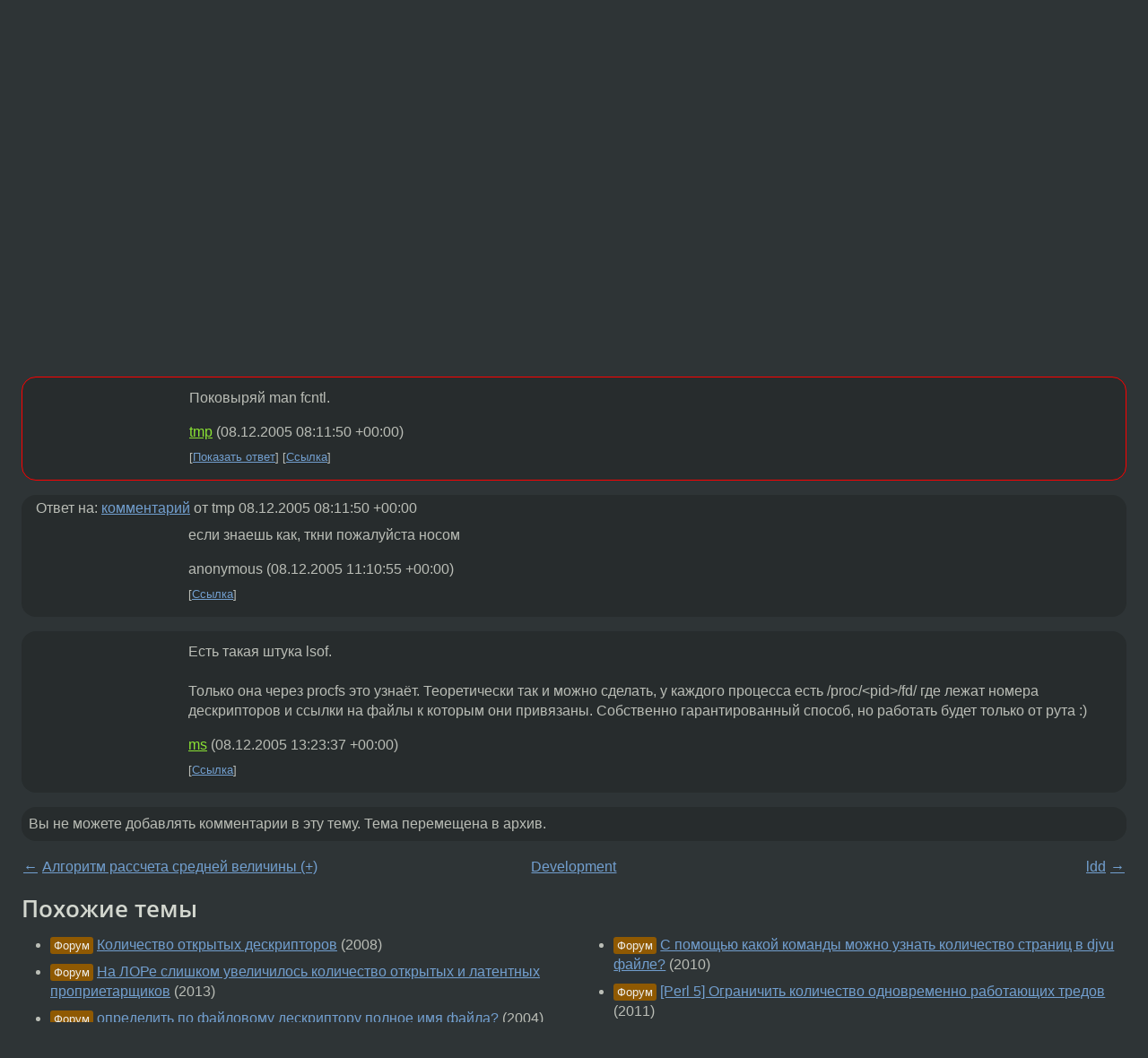

--- FILE ---
content_type: text/html;charset=utf-8
request_url: https://www.linux.org.ru/forum/development/1185319
body_size: 5421
content:
<!DOCTYPE html>
<html lang=ru>
<head>
<link rel="stylesheet" type="text/css" href="/tango/combined.css?20260121-1850">
<link rel="preload" href="/js/lor.js?20260121-1850" as="script">

<link rel="yandex-tableau-widget" href="/manifest.json" />
<meta name="referrer" content="always">

<script type="text/javascript">
  /*!
  * $script.js Async loader & dependency manager
  * https://github.com/ded/script.js
  * (c) Dustin Diaz, Jacob Thornton 2011
  * License: MIT
  */
(function(e,d,f){typeof f.module!="undefined"&&f.module.exports?f.module.exports=d():typeof f.define!="undefined"&&f.define=="function"&&f.define.amd?define(e,d):f[e]=d()})("$script",function(){function y(f,e){for(var h=0,g=f.length;h<g;++h){if(!e(f[h])){return E}}return 1}function x(d,c){y(d,function(b){return !c(b)})}function w(p,k,h){function c(b){return b.call?b():K[b]}function q(){if(!--d){K[e]=1,f&&f();for(var b in I){y(b.split("|"),c)&&!x(I[b],c)&&(I[b]=[])}}}p=p[D]?p:[p];var g=k&&k.call,f=g?k:h,e=g?p.join(""):k,d=p.length;return setTimeout(function(){x(p,function(b){if(G[b]){return e&&(J[e]=1),G[b]==2&&q()}G[b]=1,e&&(J[e]=1),v(!L.test(b)&&H?H+b+".js":b,q)})},0),w}function v(h,g){var b=N.createElement("script"),a=E;b.onload=b.onerror=b[z]=function(){if(b[B]&&!/^c|loade/.test(b[B])||a){return}b.onload=b[z]=null,a=1,G[h]=2,g()},b.async=1,b.src=h,M.insertBefore(b,M.firstChild)}var N=document,M=N.getElementsByTagName("head")[0],L=/^https?:\/\//,K={},J={},I={},H,G={},F="string",E=!1,D="push",C="DOMContentLoaded",B="readyState",A="addEventListener",z="onreadystatechange";return !N[B]&&N[A]&&(N[A](C,function u(){N.removeEventListener(C,u,E),N[B]="complete"},E),N[B]="loading"),w.get=v,w.order=function(f,e,h){(function g(a){a=f.shift(),f.length?w(a,g):w(a,e,h)})()},w.path=function(b){H=b},w.ready=function(f,d,h){f=f[D]?f:[f];var g=[];return !x(f,function(b){K[b]||g[D](b)})&&y(f,function(b){return K[b]})?d():!function(b){I[b]=I[b]||[],I[b][D](d),h&&h(g)}(f.join("|")),w},w},this);</script>

<script type="text/javascript">
  $script('/webjars/jquery/2.2.4/jquery.min.js', 'jquery');

  $script.ready('jquery', function() {
    $script('/js/lor.js?20260121-1850', 'lorjs');
    $script('/js/plugins.js?20260121-1850', 'plugins');
  });

  $script('/js/highlight.min.js?20260121-1850', 'hljs');
  $script.ready(['jquery', 'hljs'], function() {
    $(function() {
      hljs.initHighlighting();
    });
  });

  $script('/js/realtime.js?20260121-1850', "realtime");

  $script.ready('lorjs', function() {
    fixTimezone("Europe/Moscow");
  });

  
    $script.ready('lorjs', function() {
      initLoginForm();
    });
  </script>
<title>Количество дескрипторов у открытого файла? — Development — Форум</title>
<meta property="og:title" content="Количество дескрипторов у открытого файла?" >

<meta property="og:image" content="https://www.linux.org.ru/img/good-penguin.png">
  <meta name="twitter:card" content="summary">
<meta name="twitter:site" content="@wwwlinuxorgru">
<meta property="og:description" content="Как узнать subj?">
<meta property="og:url" content="https://www.linux.org.ru/forum/development/1185319">

<link rel="canonical" href="https://www.linux.org.ru/forum/development/1185319">

<script type="text/javascript">
  $script.ready('lorjs', function() { initNextPrevKeys(); });
  </script>
<link rel="search" title="Search L.O.R." href="/search.jsp">
<meta name="referrer" content="always">

<base href="https://www.linux.org.ru/">

<link rel="shortcut icon" href="/favicon.ico" type="image/x-icon">
<meta name="viewport" content="initial-scale=1.0">
</head>
<body>
<header id="hd">
  <div id="topProfile">
    </div>

  <span id="sitetitle"><a href="/">LINUX.ORG.RU</a></span>

  <nav class="menu">
    <div id="loginGreating">
      <div id="regmenu" class="head">
          <a href="https://www.linux.org.ru/register.jsp">Регистрация</a> -
          <a id="loginbutton" href="https://www.linux.org.ru/login.jsp">Вход</a>
        </div>

        <form method=POST action="https://www.linux.org.ru/ajax_login_process" style="display: none" id="regform">
          <input type="hidden" name="csrf" value="mWE9O6ZKhPuL7AjQ8vfd+w==">
<label>Имя: <input type=text name=nick size=15 placeholder="nick или email" autocapitalize="off"></label>
          <label>Пароль: <input type=password name=passwd size=15></label>
          <input type=submit value="Вход">
          <input id="hide_loginbutton" type="button" value="Отмена">
        </form>
      </div>

    <ul>
      <li><a href="/news/">Новости</a></li>
      <li><a href="/gallery/">Галерея</a></li>
      <li><a href="/articles/">Статьи</a></li>
      <li><a href="/forum/">Форум</a></li>
      <li><a href="/tracker/">Трекер</a></li>
      <li><a href="/search.jsp">Поиск</a></li>
    </ul>
  </nav>
</header>
<div style="clear: both"></div>
<main id="bd">
<div class=messages itemscope itemtype="http://schema.org/Article">

<article class=msg id="topic-1185319">
<header>
    <div class="msg-top-header">
    <span itemprop="articleSection">
      <a href="/forum/">Форум</a> —
      <a href="/forum/development/">Development</a>
      </span>
    
      &emsp;
      </span>
    </div>

    <h1 itemprop="headline">
      <a href="/forum/development/1185319">Количество дескрипторов у открытого файла?</a>
      </h1>

    </header>

  <div class="msg-container">

  <div class="msg_body">
    <div class="fav-buttons">
        <a id="favs_button" href="#"><i class="icon-star"></i></a><br><span
           id="favs_count">0</span><br>
        <a id="memories_button" href="#"><i class="icon-eye"></i></a><br><span
           id="memories_count">0</span>
      </div>
    <div itemprop="articleBody">
      <p>Как узнать subj?</div>
<footer>

<div class="userpic"><img class="photo" src="https://secure.gravatar.com/avatar/826af561596f128041f076a380bb62d0?s=150&r=g&d=mm&f=y" alt="" width=150 height=150 ></div><div class=sign >
  anonymous<br>
  <time data-format="default" datetime="2005-12-08T09:29:45.278+03:00" itemprop="dateCreated">08.12.05 09:29:45 MSK</time><span class="sign_more">
  </span>
</div>
</footer>

<div class=reply>
          <ul id="topicMenu">
            <li><a href="/forum/development/1185319">Ссылка</a></li>
          </ul>
          </div>
      <div class="reactions zero-reactions">
  <form class="reactions-form" action="/reactions" method="POST">
    <input type="hidden" name="csrf" value="mWE9O6ZKhPuL7AjQ8vfd+w==">
<input type="hidden" name="topic" value="1185319">
    </form>
</div>

</div>
</div>
</article>

<script type="text/javascript">
  $script.ready('lorjs', function() {
    initStarPopovers();
  });
</script>
<div class="nav">
  <div class="grid-row">
    <div class="grid-3-1">
      <table>
        <tr valign=middle>
          <td style="padding-right: 5px">
              <a href="/forum/development/1185180">←</a>
            </td>
            <td align=left valign=top class="hideon-phone">
              <a href="/forum/development/1185180">
                Алгоритм рассчета средней величины (+)</a>
            </td>
          </tr>
      </table>
    </div>
    <div class="grid-3-2">
    </div>
    <div class="grid-3-3">
      <table align="right">
          <tr valign=middle align=right>
            <td class="hideon-phone">
              <a href="/forum/development/1185345">
                ldd</a>
            </td>
            <td align="right" valign="middle" style="padding-left: 5px">
              <a href="/forum/development/1185345">→</a>
            </td>
          </tr>
        </table>
      </div>
  </div>
  </div><div class="comment" id="comments" style="padding-top: 0.5em">

<article class="msg" id="comment-1185412">
  <div class="title">
    </div>

  <div class="msg-container">
    <div class="userpic"><img class="photo" src="/img/p.gif" alt="" width=1 height=1 ></div><div class="msg_body message-w-userpic">
      <p>Поковыряй man fcntl.</p><div class="sign">
        <a itemprop="creator" href="/people/tmp/profile">tmp</a> <span class="stars"></span><br class="visible-phone"> <span class="hideon-phone">(</span><time data-format="default" datetime="2005-12-08T11:11:50.431+03:00" >08.12.05 11:11:50 MSK</time><span class="hideon-phone">)</span>

</div>

      <div class="reply">
          <ul>
            <li><a href="/forum/development/1185319?cid=1185634" data-samepage="true">Показать ответ</a></li>
            <li><a href="/forum/development/1185319?cid=1185412">Ссылка</a></li>
          </ul>
        </div>
      <div class="reactions zero-reactions">
  <form class="reactions-form" action="/reactions" method="POST">
    <input type="hidden" name="csrf" value="mWE9O6ZKhPuL7AjQ8vfd+w==">
<input type="hidden" name="topic" value="1185319">
    <input type="hidden" name="comment" value="1185412">
    </form>
</div>

</div>
  </div>

</article>


<article class="msg" id="comment-1185634">
  <div class="title">
    
      Ответ на:
      <a href="/forum/development/1185319?cid=1185412" data-samepage="true">
          комментарий</a>
        от tmp <time data-format="default" datetime="2005-12-08T11:11:50.431+03:00" >08.12.05 11:11:50 MSK</time></div>

  <div class="msg-container">
    <div class="userpic"><img class="photo" src="/img/p.gif" alt="" width=1 height=1 ></div><div class="msg_body message-w-userpic">
      <p>если знаешь как, ткни пожалуйста носом</p><div class="sign">
        anonymous<br class="visible-phone"> <span class="hideon-phone">(</span><time data-format="default" datetime="2005-12-08T14:10:55.666+03:00" >08.12.05 14:10:55 MSK</time><span class="hideon-phone">)</span>

</div>

      <div class="reply">
          <ul>
            <li><a href="/forum/development/1185319?cid=1185634">Ссылка</a></li>
          </ul>
        </div>
      <div class="reactions zero-reactions">
  <form class="reactions-form" action="/reactions" method="POST">
    <input type="hidden" name="csrf" value="mWE9O6ZKhPuL7AjQ8vfd+w==">
<input type="hidden" name="topic" value="1185319">
    <input type="hidden" name="comment" value="1185634">
    </form>
</div>

</div>
  </div>

</article>


<article class="msg" id="comment-1185808">
  <div class="title">
    </div>

  <div class="msg-container">
    <div class="userpic"><img class="photo" src="/img/p.gif" alt="" width=1 height=1 ></div><div class="msg_body message-w-userpic">
      <p>Есть такая штука lsof.<br><br>Только она через procfs это узнаёт. Теоретически так и можно сделать, у каждого процесса есть /proc/&lt;pid&gt;/fd/ где лежат номера дескрипторов и ссылки на файлы к которым они привязаны. Собственно гарантированный способ, но работать будет только от рута :)</p><div class="sign">
        <a itemprop="creator" href="/people/ms/profile">ms</a> <span class="stars"></span><br class="visible-phone"> <span class="hideon-phone">(</span><time data-format="default" datetime="2005-12-08T16:23:37.163+03:00" >08.12.05 16:23:37 MSK</time><span class="hideon-phone">)</span>

</div>

      <div class="reply">
          <ul>
            <li><a href="/forum/development/1185319?cid=1185808">Ссылка</a></li>
          </ul>
        </div>
      <div class="reactions zero-reactions">
  <form class="reactions-form" action="/reactions" method="POST">
    <input type="hidden" name="csrf" value="mWE9O6ZKhPuL7AjQ8vfd+w==">
<input type="hidden" name="topic" value="1185319">
    <input type="hidden" name="comment" value="1185808">
    </form>
</div>

</div>
  </div>

</article>


</div>

<div id="realtime" style="display: none"></div>

<div class="infoblock">
    
        Вы не можете добавлять комментарии в эту тему. Тема перемещена в архив.
      </div>
<div class="nav">
  <div class="grid-row">
    <div class="grid-3-1">
      <table>
        <tr valign=middle>
          <td style="padding-right: 5px">
              <a href="/forum/development/1185180">←</a>
            </td>
            <td align=left valign=top class="hideon-phone">
              <a href="/forum/development/1185180">
                Алгоритм рассчета средней величины (+)</a>
            </td>
          </tr>
      </table>
    </div>
    <div class="grid-3-2">
      <a title="Форум - Development"
         href="/forum/development/">
          Development</a>
    </div>
    <div class="grid-3-3">
      <table align="right">
          <tr valign=middle align=right>
            <td class="hideon-phone">
              <a href="/forum/development/1185345">
                ldd</a>
            </td>
            <td align="right" valign="middle" style="padding-left: 5px">
              <a href="/forum/development/1185345">→</a>
            </td>
          </tr>
        </table>
      </div>
  </div>
  </div></div>

<section id="related-topics">
    <h2>Похожие темы</h2>

    <div id="related-topics-list">
      <ul>
          <li>
              <span class="group-label">Форум</span>
              <a href="/forum/development/2473381">Количество открытых дескрипторов</a> (2008)
            </li>
          <li>
              <span class="group-label">Форум</span>
              <a href="/forum/talks/9269965">На ЛОРе слишком увеличилось количество открытых и латентных проприетарщиков</a> (2013)
            </li>
          <li>
              <span class="group-label">Форум</span>
              <a href="/forum/development/697167">определить по файловому дескриптору полное имя файла?</a> (2004)
            </li>
          <li>
              <span class="group-label">Форум</span>
              <a href="/forum/development/1319182">разница между дескриптором и идентификатором процесса?</a> (2006)
            </li>
          <li>
              <span class="group-label">Форум</span>
              <a href="/forum/development/38497">Дескриптор файла другого процесса</a> (2000)
            </li>
          </ul>
      <ul>
          <li>
              <span class="group-label">Форум</span>
              <a href="/forum/general/4566985">С помощью какой команды можно узнать количество страниц в djvu файле?</a> (2010)
            </li>
          <li>
              <span class="group-label">Форум</span>
              <a href="/forum/development/6082268">[Perl 5] Ограничить количество одновременно работающих тредов</a> (2011)
            </li>
          <li>
              <span class="group-label">Форум</span>
              <a href="/forum/desktop/12621419">Как в KDE настроить скрытие панели при открытии полноэкранных программ?</a> (2016)
            </li>
          <li>
              <span class="group-label">Форум</span>
              <a href="/forum/desktop/533672">Существует ли браузер а-ля Опера, но с открытыми исходниками ?</a> (2004)
            </li>
          <li>
              <span class="group-label">Форум</span>
              <a href="/forum/admin/158005">Как установить большее количество откр. файлов для одного процесса.</a> (2002)
            </li>
          </ul>
      </div>
  </section>
</main>
<footer id="ft">

<p id="ft-info">
  <a href="/about">О Сервере</a> -
  <a href="/help/rules.md">Правила форума</a> -
  <a href="/help/lorcode.md">Правила разметки (LORCODE)</a> -
  <a href="/help/markdown.md">Правила разметки (Markdown)</a><br>
  <a href="https://github.com/maxcom/lorsource/issues">Сообщить об ошибке</a><br>
  <a href="https://www.linux.org.ru/">https://www.linux.org.ru/</a>
</p>

<script type="text/javascript">
  </script>


</footer>
</body></html>
